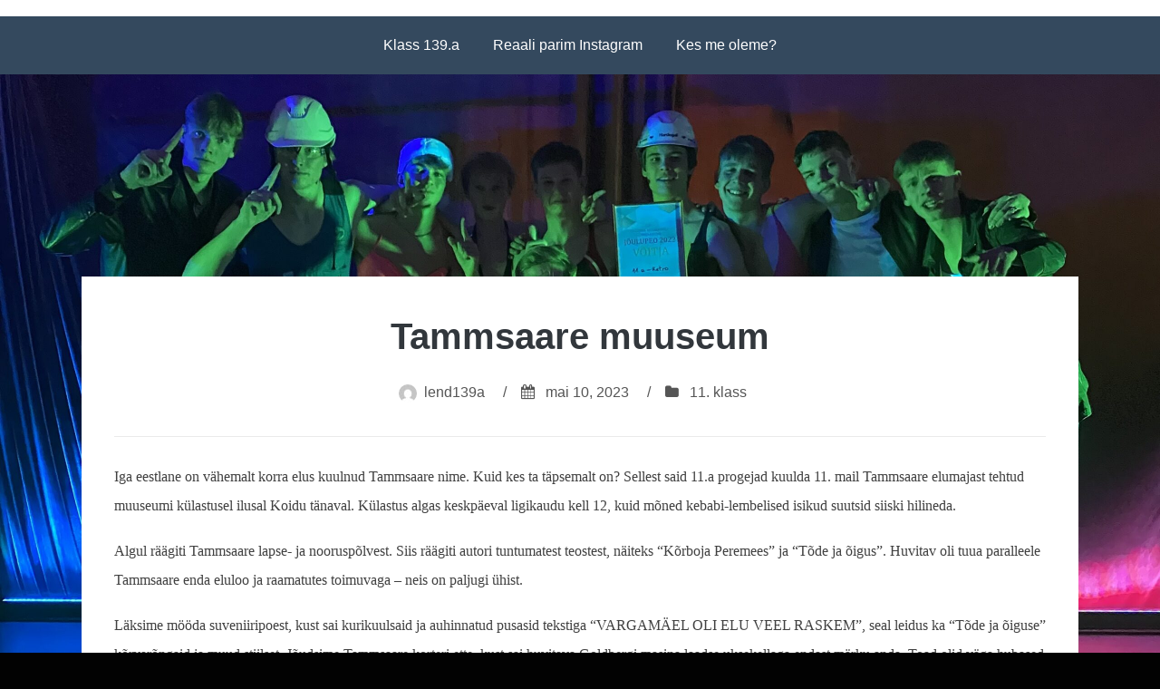

--- FILE ---
content_type: text/html; charset=UTF-8
request_url: https://www.real.edu.ee/ajaveeb/139a/2023/05/10/tammsaare-muuseum/
body_size: 7940
content:
<!DOCTYPE html>
<html lang="et">
<head>
<meta charset="UTF-8">
<meta name="viewport" content="width=device-width, initial-scale=1">
<link rel="profile" href="http://gmpg.org/xfn/11">

<title>Tammsaare muuseum &#8211; 139a</title>
<meta name='robots' content='max-image-preview:large' />
	<style>img:is([sizes="auto" i], [sizes^="auto," i]) { contain-intrinsic-size: 3000px 1500px }</style>
	<link rel="alternate" type="application/rss+xml" title="139a &raquo; RSS" href="https://www.real.edu.ee/ajaveeb/139a/feed/" />
<link rel="alternate" type="application/rss+xml" title="139a &raquo; Kommentaaride RSS" href="https://www.real.edu.ee/ajaveeb/139a/comments/feed/" />
<link rel="alternate" type="application/rss+xml" title="139a &raquo; Tammsaare muuseum Kommentaaride RSS" href="https://www.real.edu.ee/ajaveeb/139a/2023/05/10/tammsaare-muuseum/feed/" />
<script type="text/javascript">
/* <![CDATA[ */
window._wpemojiSettings = {"baseUrl":"https:\/\/s.w.org\/images\/core\/emoji\/16.0.1\/72x72\/","ext":".png","svgUrl":"https:\/\/s.w.org\/images\/core\/emoji\/16.0.1\/svg\/","svgExt":".svg","source":{"concatemoji":"https:\/\/www.real.edu.ee\/ajaveeb\/139a\/wp-includes\/js\/wp-emoji-release.min.js?ver=6.8.3"}};
/*! This file is auto-generated */
!function(s,n){var o,i,e;function c(e){try{var t={supportTests:e,timestamp:(new Date).valueOf()};sessionStorage.setItem(o,JSON.stringify(t))}catch(e){}}function p(e,t,n){e.clearRect(0,0,e.canvas.width,e.canvas.height),e.fillText(t,0,0);var t=new Uint32Array(e.getImageData(0,0,e.canvas.width,e.canvas.height).data),a=(e.clearRect(0,0,e.canvas.width,e.canvas.height),e.fillText(n,0,0),new Uint32Array(e.getImageData(0,0,e.canvas.width,e.canvas.height).data));return t.every(function(e,t){return e===a[t]})}function u(e,t){e.clearRect(0,0,e.canvas.width,e.canvas.height),e.fillText(t,0,0);for(var n=e.getImageData(16,16,1,1),a=0;a<n.data.length;a++)if(0!==n.data[a])return!1;return!0}function f(e,t,n,a){switch(t){case"flag":return n(e,"\ud83c\udff3\ufe0f\u200d\u26a7\ufe0f","\ud83c\udff3\ufe0f\u200b\u26a7\ufe0f")?!1:!n(e,"\ud83c\udde8\ud83c\uddf6","\ud83c\udde8\u200b\ud83c\uddf6")&&!n(e,"\ud83c\udff4\udb40\udc67\udb40\udc62\udb40\udc65\udb40\udc6e\udb40\udc67\udb40\udc7f","\ud83c\udff4\u200b\udb40\udc67\u200b\udb40\udc62\u200b\udb40\udc65\u200b\udb40\udc6e\u200b\udb40\udc67\u200b\udb40\udc7f");case"emoji":return!a(e,"\ud83e\udedf")}return!1}function g(e,t,n,a){var r="undefined"!=typeof WorkerGlobalScope&&self instanceof WorkerGlobalScope?new OffscreenCanvas(300,150):s.createElement("canvas"),o=r.getContext("2d",{willReadFrequently:!0}),i=(o.textBaseline="top",o.font="600 32px Arial",{});return e.forEach(function(e){i[e]=t(o,e,n,a)}),i}function t(e){var t=s.createElement("script");t.src=e,t.defer=!0,s.head.appendChild(t)}"undefined"!=typeof Promise&&(o="wpEmojiSettingsSupports",i=["flag","emoji"],n.supports={everything:!0,everythingExceptFlag:!0},e=new Promise(function(e){s.addEventListener("DOMContentLoaded",e,{once:!0})}),new Promise(function(t){var n=function(){try{var e=JSON.parse(sessionStorage.getItem(o));if("object"==typeof e&&"number"==typeof e.timestamp&&(new Date).valueOf()<e.timestamp+604800&&"object"==typeof e.supportTests)return e.supportTests}catch(e){}return null}();if(!n){if("undefined"!=typeof Worker&&"undefined"!=typeof OffscreenCanvas&&"undefined"!=typeof URL&&URL.createObjectURL&&"undefined"!=typeof Blob)try{var e="postMessage("+g.toString()+"("+[JSON.stringify(i),f.toString(),p.toString(),u.toString()].join(",")+"));",a=new Blob([e],{type:"text/javascript"}),r=new Worker(URL.createObjectURL(a),{name:"wpTestEmojiSupports"});return void(r.onmessage=function(e){c(n=e.data),r.terminate(),t(n)})}catch(e){}c(n=g(i,f,p,u))}t(n)}).then(function(e){for(var t in e)n.supports[t]=e[t],n.supports.everything=n.supports.everything&&n.supports[t],"flag"!==t&&(n.supports.everythingExceptFlag=n.supports.everythingExceptFlag&&n.supports[t]);n.supports.everythingExceptFlag=n.supports.everythingExceptFlag&&!n.supports.flag,n.DOMReady=!1,n.readyCallback=function(){n.DOMReady=!0}}).then(function(){return e}).then(function(){var e;n.supports.everything||(n.readyCallback(),(e=n.source||{}).concatemoji?t(e.concatemoji):e.wpemoji&&e.twemoji&&(t(e.twemoji),t(e.wpemoji)))}))}((window,document),window._wpemojiSettings);
/* ]]> */
</script>
<style id='wp-emoji-styles-inline-css' type='text/css'>

	img.wp-smiley, img.emoji {
		display: inline !important;
		border: none !important;
		box-shadow: none !important;
		height: 1em !important;
		width: 1em !important;
		margin: 0 0.07em !important;
		vertical-align: -0.1em !important;
		background: none !important;
		padding: 0 !important;
	}
</style>
<link rel='stylesheet' id='wp-block-library-css' href='https://www.real.edu.ee/ajaveeb/139a/wp-includes/css/dist/block-library/style.min.css?ver=6.8.3' type='text/css' media='all' />
<style id='classic-theme-styles-inline-css' type='text/css'>
/*! This file is auto-generated */
.wp-block-button__link{color:#fff;background-color:#32373c;border-radius:9999px;box-shadow:none;text-decoration:none;padding:calc(.667em + 2px) calc(1.333em + 2px);font-size:1.125em}.wp-block-file__button{background:#32373c;color:#fff;text-decoration:none}
</style>
<style id='global-styles-inline-css' type='text/css'>
:root{--wp--preset--aspect-ratio--square: 1;--wp--preset--aspect-ratio--4-3: 4/3;--wp--preset--aspect-ratio--3-4: 3/4;--wp--preset--aspect-ratio--3-2: 3/2;--wp--preset--aspect-ratio--2-3: 2/3;--wp--preset--aspect-ratio--16-9: 16/9;--wp--preset--aspect-ratio--9-16: 9/16;--wp--preset--color--black: #000000;--wp--preset--color--cyan-bluish-gray: #abb8c3;--wp--preset--color--white: #ffffff;--wp--preset--color--pale-pink: #f78da7;--wp--preset--color--vivid-red: #cf2e2e;--wp--preset--color--luminous-vivid-orange: #ff6900;--wp--preset--color--luminous-vivid-amber: #fcb900;--wp--preset--color--light-green-cyan: #7bdcb5;--wp--preset--color--vivid-green-cyan: #00d084;--wp--preset--color--pale-cyan-blue: #8ed1fc;--wp--preset--color--vivid-cyan-blue: #0693e3;--wp--preset--color--vivid-purple: #9b51e0;--wp--preset--gradient--vivid-cyan-blue-to-vivid-purple: linear-gradient(135deg,rgba(6,147,227,1) 0%,rgb(155,81,224) 100%);--wp--preset--gradient--light-green-cyan-to-vivid-green-cyan: linear-gradient(135deg,rgb(122,220,180) 0%,rgb(0,208,130) 100%);--wp--preset--gradient--luminous-vivid-amber-to-luminous-vivid-orange: linear-gradient(135deg,rgba(252,185,0,1) 0%,rgba(255,105,0,1) 100%);--wp--preset--gradient--luminous-vivid-orange-to-vivid-red: linear-gradient(135deg,rgba(255,105,0,1) 0%,rgb(207,46,46) 100%);--wp--preset--gradient--very-light-gray-to-cyan-bluish-gray: linear-gradient(135deg,rgb(238,238,238) 0%,rgb(169,184,195) 100%);--wp--preset--gradient--cool-to-warm-spectrum: linear-gradient(135deg,rgb(74,234,220) 0%,rgb(151,120,209) 20%,rgb(207,42,186) 40%,rgb(238,44,130) 60%,rgb(251,105,98) 80%,rgb(254,248,76) 100%);--wp--preset--gradient--blush-light-purple: linear-gradient(135deg,rgb(255,206,236) 0%,rgb(152,150,240) 100%);--wp--preset--gradient--blush-bordeaux: linear-gradient(135deg,rgb(254,205,165) 0%,rgb(254,45,45) 50%,rgb(107,0,62) 100%);--wp--preset--gradient--luminous-dusk: linear-gradient(135deg,rgb(255,203,112) 0%,rgb(199,81,192) 50%,rgb(65,88,208) 100%);--wp--preset--gradient--pale-ocean: linear-gradient(135deg,rgb(255,245,203) 0%,rgb(182,227,212) 50%,rgb(51,167,181) 100%);--wp--preset--gradient--electric-grass: linear-gradient(135deg,rgb(202,248,128) 0%,rgb(113,206,126) 100%);--wp--preset--gradient--midnight: linear-gradient(135deg,rgb(2,3,129) 0%,rgb(40,116,252) 100%);--wp--preset--font-size--small: 13px;--wp--preset--font-size--medium: 20px;--wp--preset--font-size--large: 36px;--wp--preset--font-size--x-large: 42px;--wp--preset--spacing--20: 0.44rem;--wp--preset--spacing--30: 0.67rem;--wp--preset--spacing--40: 1rem;--wp--preset--spacing--50: 1.5rem;--wp--preset--spacing--60: 2.25rem;--wp--preset--spacing--70: 3.38rem;--wp--preset--spacing--80: 5.06rem;--wp--preset--shadow--natural: 6px 6px 9px rgba(0, 0, 0, 0.2);--wp--preset--shadow--deep: 12px 12px 50px rgba(0, 0, 0, 0.4);--wp--preset--shadow--sharp: 6px 6px 0px rgba(0, 0, 0, 0.2);--wp--preset--shadow--outlined: 6px 6px 0px -3px rgba(255, 255, 255, 1), 6px 6px rgba(0, 0, 0, 1);--wp--preset--shadow--crisp: 6px 6px 0px rgba(0, 0, 0, 1);}:where(.is-layout-flex){gap: 0.5em;}:where(.is-layout-grid){gap: 0.5em;}body .is-layout-flex{display: flex;}.is-layout-flex{flex-wrap: wrap;align-items: center;}.is-layout-flex > :is(*, div){margin: 0;}body .is-layout-grid{display: grid;}.is-layout-grid > :is(*, div){margin: 0;}:where(.wp-block-columns.is-layout-flex){gap: 2em;}:where(.wp-block-columns.is-layout-grid){gap: 2em;}:where(.wp-block-post-template.is-layout-flex){gap: 1.25em;}:where(.wp-block-post-template.is-layout-grid){gap: 1.25em;}.has-black-color{color: var(--wp--preset--color--black) !important;}.has-cyan-bluish-gray-color{color: var(--wp--preset--color--cyan-bluish-gray) !important;}.has-white-color{color: var(--wp--preset--color--white) !important;}.has-pale-pink-color{color: var(--wp--preset--color--pale-pink) !important;}.has-vivid-red-color{color: var(--wp--preset--color--vivid-red) !important;}.has-luminous-vivid-orange-color{color: var(--wp--preset--color--luminous-vivid-orange) !important;}.has-luminous-vivid-amber-color{color: var(--wp--preset--color--luminous-vivid-amber) !important;}.has-light-green-cyan-color{color: var(--wp--preset--color--light-green-cyan) !important;}.has-vivid-green-cyan-color{color: var(--wp--preset--color--vivid-green-cyan) !important;}.has-pale-cyan-blue-color{color: var(--wp--preset--color--pale-cyan-blue) !important;}.has-vivid-cyan-blue-color{color: var(--wp--preset--color--vivid-cyan-blue) !important;}.has-vivid-purple-color{color: var(--wp--preset--color--vivid-purple) !important;}.has-black-background-color{background-color: var(--wp--preset--color--black) !important;}.has-cyan-bluish-gray-background-color{background-color: var(--wp--preset--color--cyan-bluish-gray) !important;}.has-white-background-color{background-color: var(--wp--preset--color--white) !important;}.has-pale-pink-background-color{background-color: var(--wp--preset--color--pale-pink) !important;}.has-vivid-red-background-color{background-color: var(--wp--preset--color--vivid-red) !important;}.has-luminous-vivid-orange-background-color{background-color: var(--wp--preset--color--luminous-vivid-orange) !important;}.has-luminous-vivid-amber-background-color{background-color: var(--wp--preset--color--luminous-vivid-amber) !important;}.has-light-green-cyan-background-color{background-color: var(--wp--preset--color--light-green-cyan) !important;}.has-vivid-green-cyan-background-color{background-color: var(--wp--preset--color--vivid-green-cyan) !important;}.has-pale-cyan-blue-background-color{background-color: var(--wp--preset--color--pale-cyan-blue) !important;}.has-vivid-cyan-blue-background-color{background-color: var(--wp--preset--color--vivid-cyan-blue) !important;}.has-vivid-purple-background-color{background-color: var(--wp--preset--color--vivid-purple) !important;}.has-black-border-color{border-color: var(--wp--preset--color--black) !important;}.has-cyan-bluish-gray-border-color{border-color: var(--wp--preset--color--cyan-bluish-gray) !important;}.has-white-border-color{border-color: var(--wp--preset--color--white) !important;}.has-pale-pink-border-color{border-color: var(--wp--preset--color--pale-pink) !important;}.has-vivid-red-border-color{border-color: var(--wp--preset--color--vivid-red) !important;}.has-luminous-vivid-orange-border-color{border-color: var(--wp--preset--color--luminous-vivid-orange) !important;}.has-luminous-vivid-amber-border-color{border-color: var(--wp--preset--color--luminous-vivid-amber) !important;}.has-light-green-cyan-border-color{border-color: var(--wp--preset--color--light-green-cyan) !important;}.has-vivid-green-cyan-border-color{border-color: var(--wp--preset--color--vivid-green-cyan) !important;}.has-pale-cyan-blue-border-color{border-color: var(--wp--preset--color--pale-cyan-blue) !important;}.has-vivid-cyan-blue-border-color{border-color: var(--wp--preset--color--vivid-cyan-blue) !important;}.has-vivid-purple-border-color{border-color: var(--wp--preset--color--vivid-purple) !important;}.has-vivid-cyan-blue-to-vivid-purple-gradient-background{background: var(--wp--preset--gradient--vivid-cyan-blue-to-vivid-purple) !important;}.has-light-green-cyan-to-vivid-green-cyan-gradient-background{background: var(--wp--preset--gradient--light-green-cyan-to-vivid-green-cyan) !important;}.has-luminous-vivid-amber-to-luminous-vivid-orange-gradient-background{background: var(--wp--preset--gradient--luminous-vivid-amber-to-luminous-vivid-orange) !important;}.has-luminous-vivid-orange-to-vivid-red-gradient-background{background: var(--wp--preset--gradient--luminous-vivid-orange-to-vivid-red) !important;}.has-very-light-gray-to-cyan-bluish-gray-gradient-background{background: var(--wp--preset--gradient--very-light-gray-to-cyan-bluish-gray) !important;}.has-cool-to-warm-spectrum-gradient-background{background: var(--wp--preset--gradient--cool-to-warm-spectrum) !important;}.has-blush-light-purple-gradient-background{background: var(--wp--preset--gradient--blush-light-purple) !important;}.has-blush-bordeaux-gradient-background{background: var(--wp--preset--gradient--blush-bordeaux) !important;}.has-luminous-dusk-gradient-background{background: var(--wp--preset--gradient--luminous-dusk) !important;}.has-pale-ocean-gradient-background{background: var(--wp--preset--gradient--pale-ocean) !important;}.has-electric-grass-gradient-background{background: var(--wp--preset--gradient--electric-grass) !important;}.has-midnight-gradient-background{background: var(--wp--preset--gradient--midnight) !important;}.has-small-font-size{font-size: var(--wp--preset--font-size--small) !important;}.has-medium-font-size{font-size: var(--wp--preset--font-size--medium) !important;}.has-large-font-size{font-size: var(--wp--preset--font-size--large) !important;}.has-x-large-font-size{font-size: var(--wp--preset--font-size--x-large) !important;}
:where(.wp-block-post-template.is-layout-flex){gap: 1.25em;}:where(.wp-block-post-template.is-layout-grid){gap: 1.25em;}
:where(.wp-block-columns.is-layout-flex){gap: 2em;}:where(.wp-block-columns.is-layout-grid){gap: 2em;}
:root :where(.wp-block-pullquote){font-size: 1.5em;line-height: 1.6;}
</style>
<link rel='stylesheet' id='bhari-core-css-css' href='https://www.real.edu.ee/ajaveeb/139a/wp-content/themes/bhari_135b/assets/css/min/style.min.css?ver=6.8.3' type='text/css' media='all' />
<style id='bhari-core-css-inline-css' type='text/css'>
.error404 .site-content, .page .site-content, .error404 .custom-headers, .page .custom-headers {max-width: 1100px; }.archive .site-content, .search .site-content, .blog .site-content, .archive .custom-headers, .search .custom-headers, .blog .custom-headers {max-width: 1100px; }.single .site-content, .single .custom-headers {max-width: 1100px; }
</style>
<link rel='stylesheet' id='font-awesome-css' href='https://www.real.edu.ee/ajaveeb/139a/wp-content/themes/bhari_135b/assets/vendor/css/font-awesome.min.css?ver=6.8.3' type='text/css' media='all' />
<script type="text/javascript" src="https://www.real.edu.ee/ajaveeb/139a/wp-includes/js/jquery/jquery.min.js?ver=3.7.1" id="jquery-core-js"></script>
<script type="text/javascript" src="https://www.real.edu.ee/ajaveeb/139a/wp-includes/js/jquery/jquery-migrate.min.js?ver=3.4.1" id="jquery-migrate-js"></script>
<link rel="https://api.w.org/" href="https://www.real.edu.ee/ajaveeb/139a/wp-json/" /><link rel="alternate" title="JSON" type="application/json" href="https://www.real.edu.ee/ajaveeb/139a/wp-json/wp/v2/posts/648" /><link rel="EditURI" type="application/rsd+xml" title="RSD" href="https://www.real.edu.ee/ajaveeb/139a/xmlrpc.php?rsd" />
<meta name="generator" content="WordPress 6.8.3" />
<link rel="canonical" href="https://www.real.edu.ee/ajaveeb/139a/2023/05/10/tammsaare-muuseum/" />
<link rel='shortlink' href='https://www.real.edu.ee/ajaveeb/139a/?p=648' />
<link rel="alternate" title="oEmbed (JSON)" type="application/json+oembed" href="https://www.real.edu.ee/ajaveeb/139a/wp-json/oembed/1.0/embed?url=https%3A%2F%2Fwww.real.edu.ee%2Fajaveeb%2F139a%2F2023%2F05%2F10%2Ftammsaare-muuseum%2F" />
<link rel="alternate" title="oEmbed (XML)" type="text/xml+oembed" href="https://www.real.edu.ee/ajaveeb/139a/wp-json/oembed/1.0/embed?url=https%3A%2F%2Fwww.real.edu.ee%2Fajaveeb%2F139a%2F2023%2F05%2F10%2Ftammsaare-muuseum%2F&#038;format=xml" />
<link rel="pingback" href="https://www.real.edu.ee/ajaveeb/139a/xmlrpc.php">        <style type="text/css">
               .site-title,
       .site-description {
       position: absolute;
       clip: rect(1px, 1px, 1px, 1px);
       }
               </style>
        <style type="text/css" id="custom-background-css">
body.custom-background { background-color: #020202; background-image: url("https://www.real.edu.ee/ajaveeb/139a/files/2023/05/IMG-6567-1-scaled.jpg"); background-position: center top; background-size: cover; background-repeat: no-repeat; background-attachment: fixed; }
</style>
	</head>

<body class="wp-singular post-template-default single single-post postid-648 single-format-standard custom-background wp-theme-bhari_135b layout-no-sidebar">
<div id="page" class="site">
    <a class="skip-link screen-reader-text" href="#content">Skip to content</a>
    
    <header id="masthead" class="site-header" role="banner">
            <nav id="site-navigation" class="main-navigation" role="navigation">
            <button class="menu-toggle" aria-controls="primary-menu" aria-expanded="false">
                                    <i class="fa fa-reorder" aria-hidden="true"></i>
                                Primary Menu            </button>
            <div class="menu-peamenuu-container"><ul id="primary-menu" class="menu"><li id="menu-item-838" class="menu-item menu-item-type-custom menu-item-object-custom menu-item-home menu-item-838"><a href="https://www.real.edu.ee/ajaveeb/139a">Klass 139.a</a></li>
<li id="menu-item-839" class="menu-item menu-item-type-post_type menu-item-object-page menu-item-839"><a href="https://www.real.edu.ee/ajaveeb/139a/reaali-parim-instagram/">Reaali parim Instagram</a></li>
<li id="menu-item-840" class="menu-item menu-item-type-post_type menu-item-object-page menu-item-840"><a href="https://www.real.edu.ee/ajaveeb/139a/about/">Kes me oleme?</a></li>
</ul></div>        </nav><!-- #site-navigation --> 
        </header><!-- #masthead -->

    
        <div class="custom-headers">
        <a href="https://www.real.edu.ee/ajaveeb/139a/" rel="home">
            <img src="https://www.real.edu.ee/ajaveeb/139a/files/2023/05/cropped-cropped-aasd-e1685518379439.png" width="1100" height="115" alt="">
        </a>
    </div>
    
        <div id="content" class="site-content">
    
    <div id="primary" class="content-area">
        <main id="main" class="site-main" role="main">

            
            
<article id="post-648" class="post-648 post type-post status-publish format-standard hentry category-11-klass">

        <header class="entry-header">
            
    <h1 class="entry-title">Tammsaare muuseum</h1><div class="entry-meta"><span class="meta-author"><img alt='' src='https://secure.gravatar.com/avatar/d63286f6e9f88910bb9c53452fb4023c25fbabf0712835003772ab7e334e6f47?s=20&#038;d=mm&#038;r=g' srcset='https://secure.gravatar.com/avatar/d63286f6e9f88910bb9c53452fb4023c25fbabf0712835003772ab7e334e6f47?s=40&#038;d=mm&#038;r=g 2x' class='avatar avatar-20 photo' height='20' width='20' decoding='async'/><span class="byline"><span class="author vcard"><a class="url fn n" href="https://www.real.edu.ee/ajaveeb/139a/author/lend139a/">lend139a</a></span> </span></span><span class="sep">/</span><span class="meta-date"><i class="fa fa-calendar" aria-hidden="true"></i> <span class="posted-on"><a href="https://www.real.edu.ee/ajaveeb/139a/2023/05/10/tammsaare-muuseum/" rel="bookmark"><time class="entry-date published" datetime="2023-05-10T22:04:40+00:00">mai 10, 2023</time><time class="updated" datetime="2023-05-31T10:28:52+00:00">mai 31, 2023</time></a> </span></span><span class="sep">/</span><span class="meta-category"><i class="fa fa-folder" aria-hidden="true"></i> <span class="cat-links"> <a href="https://www.real.edu.ee/ajaveeb/139a/category/11-klass/" rel="category tag">11. klass</a> </span></span></div><!-- .entry-meta -->
        </header><!-- .entry-header -->
    
        <div class="entry-content">
    
    <p><span style="font-weight: 400;font-size: 12pt;font-family: 'times new roman', times, serif">Iga eestlane on vähemalt korra elus kuulnud Tammsaare nime. Kuid kes ta täpsemalt on? Sellest said 11.a progejad kuulda 11. mail Tammsaare elumajast tehtud muuseumi külastusel ilusal Koidu tänaval. Külastus algas keskpäeval ligikaudu kell 12, kuid mõned kebabi-lembelised isikud suutsid siiski hilineda. </span></p>
<p><span style="font-weight: 400;font-size: 12pt;font-family: 'times new roman', times, serif">Algul räägiti Tammsaare lapse- ja nooruspõlvest. Siis räägiti autori tuntumatest teostest, näiteks “Kõrboja Peremees” ja “Tõde ja õigus”. Huvitav oli tuua paralleele Tammsaare enda eluloo ja raamatutes toimuvaga &#8211; neis on paljugi ühist. </span></p>
<p><span style="font-weight: 400;font-size: 12pt;font-family: 'times new roman', times, serif">Läksime mööda suveniiripoest, kust sai kurikuulsaid ja auhinnatud pusasid tekstiga “VARGAMÄEL OLI ELU VEEL RASKEM”, seal leidus ka “Tõde ja õiguse” kõrvarõngaid ja muud stiilset. Jõudsime Tammsaare korteri ette, kust sai huvitava Goldbergi masina laadse uksekellaga endast märku anda. Toad olid väga hubased ja eeskojas oli näha isegi Tammsaare kuulsat jakikest. Köögist leidsime aastakümne vanust moosi ja muud huvitavat. Lisaks leidsime köögist ühe huvitava ruumi, kuhu Richardi lukku panime. </span></p>
<figure id="attachment_649" aria-describedby="caption-attachment-649" style="width: 500px" class="wp-caption aligncenter"><img fetchpriority="high" decoding="async" class="wp-image-649" src="http://www.real.edu.ee/ajaveeb/139a/files/2023/05/Screenshot-2023-05-25-at-23.47.57-760x1024.png" alt="" width="500" height="673" srcset="https://www.real.edu.ee/ajaveeb/139a/files/2023/05/Screenshot-2023-05-25-at-23.47.57-760x1024.png 760w, https://www.real.edu.ee/ajaveeb/139a/files/2023/05/Screenshot-2023-05-25-at-23.47.57-223x300.png 223w, https://www.real.edu.ee/ajaveeb/139a/files/2023/05/Screenshot-2023-05-25-at-23.47.57-768x1034.png 768w, https://www.real.edu.ee/ajaveeb/139a/files/2023/05/Screenshot-2023-05-25-at-23.47.57-1141x1536.png 1141w, https://www.real.edu.ee/ajaveeb/139a/files/2023/05/Screenshot-2023-05-25-at-23.47.57.png 1402w" sizes="(max-width: 500px) 100vw, 500px" /><figcaption id="caption-attachment-649" class="wp-caption-text"><span style="font-size: 10pt;font-family: 'times new roman', times, serif;color: #808080">Richard Tammsaare köögis luku taga. Allikas: Erakogu. </span></figcaption></figure>
<p><span style="font-weight: 400;font-family: 'times new roman', times, serif;font-size: 12pt">Tammsaarel oli lisaks ka suur elutuba ja paar magamistuba, millel olid rõdud. Kuid kõige huvitavam oli näha kirjutuslauda, mille taga Tammsaare sadu, võibolla isegi tuhandeid tunde veetis.</span><span style="font-weight: 400;font-family: 'times new roman', times, serif;font-size: 12pt">Tuur lõppes 10-küsimuselise Kahootiga, mis ei pakkunud vähimatki pinget. Võitjaks oli kõige kiirem, kuid seekord jääb ta anonüümseks.</span></p>
<figure id="attachment_650" aria-describedby="caption-attachment-650" style="width: 500px" class="wp-caption aligncenter"><img decoding="async" class="wp-image-650" src="http://www.real.edu.ee/ajaveeb/139a/files/2023/05/Screenshot-2023-05-25-at-23.47.46-760x1024.png" alt="" width="500" height="673" srcset="https://www.real.edu.ee/ajaveeb/139a/files/2023/05/Screenshot-2023-05-25-at-23.47.46-760x1024.png 760w, https://www.real.edu.ee/ajaveeb/139a/files/2023/05/Screenshot-2023-05-25-at-23.47.46-223x300.png 223w, https://www.real.edu.ee/ajaveeb/139a/files/2023/05/Screenshot-2023-05-25-at-23.47.46-768x1034.png 768w, https://www.real.edu.ee/ajaveeb/139a/files/2023/05/Screenshot-2023-05-25-at-23.47.46-1141x1536.png 1141w, https://www.real.edu.ee/ajaveeb/139a/files/2023/05/Screenshot-2023-05-25-at-23.47.46.png 1408w" sizes="(max-width: 500px) 100vw, 500px" /><figcaption id="caption-attachment-650" class="wp-caption-text"><span style="font-family: 'times new roman', times, serif;font-size: 10pt;color: #808080">Giid rääkimas Tammsaare elulugu. Allikas: Erakogu. </span></figcaption></figure>
<p style="text-align: left"><span style="font-family: 'times new roman', times, serif;font-size: 12pt">Autor: Urmas Akerman</span></p>

        </div><!-- .entry-content -->
    
        <footer class="entry-footer">
    
    
        </footer><!-- .entry-footer -->
    
</article><!-- #post-## -->

	<nav class="navigation post-navigation" aria-label="Postitused">
		<h2 class="screen-reader-text">Navigeerimine</h2>
		<div class="nav-links"><div class="nav-previous"><a href="https://www.real.edu.ee/ajaveeb/139a/2023/05/04/progejate-seiklused-kesk-aasias/" rel="prev"><span class="link-icon"><i class="fa fa-angle-left" aria-hidden="true"></i></span><span class="link-wrap"><span class="link-caption">Eelmine postitus</span><span class="link-title">Progejate seiklused Kesk-Aasias</span></span></a></div><div class="nav-next"><a href="https://www.real.edu.ee/ajaveeb/139a/2023/05/11/klassidevaheline-jalgpallivoistlus-2k23/" rel="next"><span class="link-wrap"><span class="link-caption">Järgmine postitus</span><span class="link-title">Klassidevaheline jalgpallivõistlus 2k23</span></span><span class="link-icon"><i class="fa fa-angle-right" aria-hidden="true"></i></span></a></div></div>
	</nav>
<div id="comments" class="comments-area">

    
    
    	<div id="respond" class="comment-respond">
		<h3 id="reply-title" class="comment-reply-title">Lisa kommentaar <small><a rel="nofollow" id="cancel-comment-reply-link" href="/ajaveeb/139a/2023/05/10/tammsaare-muuseum/#respond" style="display:none;">Tühista vastus</a></small></h3><form action="https://www.real.edu.ee/ajaveeb/139a/wp-comments-post.php" method="post" id="commentform" class="comment-form"><p class="comment-notes"><span id="email-notes">Sinu e-postiaadressi ei avaldata.</span> <span class="required-field-message">Nõutavad väljad on tähistatud <span class="required">*</span>-ga</span></p><p class="comment-form-comment"><label for="comment">Kommenteeri <span class="required">*</span></label> <textarea id="comment" name="comment" cols="45" rows="8" maxlength="65525" required></textarea></p><p class="comment-form-author"><label for="author">Nimi <span class="required">*</span></label> <input id="author" name="author" type="text" value="" size="30" maxlength="245" autocomplete="name" required /></p>
<p class="comment-form-email"><label for="email">E-post <span class="required">*</span></label> <input id="email" name="email" type="email" value="" size="30" maxlength="100" aria-describedby="email-notes" autocomplete="email" required /></p>
<p class="comment-form-url"><label for="url">Veebileht</label> <input id="url" name="url" type="url" value="" size="30" maxlength="200" autocomplete="url" /></p>
<p class="comment-form-cookies-consent"><input id="wp-comment-cookies-consent" name="wp-comment-cookies-consent" type="checkbox" value="yes" /> <label for="wp-comment-cookies-consent">Salvesta minu nimi, e-posti- ja veebiaadress sellesse veebilehitsejasse järgmiste kommentaaride jaoks.</label></p>
<p class="form-submit"><input name="submit" type="submit" id="submit" class="submit" value="Saada kommentaar" /> <input type='hidden' name='comment_post_ID' value='648' id='comment_post_ID' />
<input type='hidden' name='comment_parent' id='comment_parent' value='0' />
</p><p style="display: none !important;" class="akismet-fields-container" data-prefix="ak_"><label>&#916;<textarea name="ak_hp_textarea" cols="45" rows="8" maxlength="100"></textarea></label><input type="hidden" id="ak_js_1" name="ak_js" value="90"/><script>document.getElementById( "ak_js_1" ).setAttribute( "value", ( new Date() ).getTime() );</script></p></form>	</div><!-- #respond -->
	
</div><!-- #comments -->

            
        </main><!-- #main -->
    </div><!-- #primary -->

        </div><!-- #content -->
    

    <footer id="colophon" class="site-footer" role="contentinfo">
    </footer><!-- #colophon -->


</div><!-- #page -->

<script type="speculationrules">
{"prefetch":[{"source":"document","where":{"and":[{"href_matches":"\/ajaveeb\/139a\/*"},{"not":{"href_matches":["\/ajaveeb\/139a\/wp-*.php","\/ajaveeb\/139a\/wp-admin\/*","\/ajaveeb\/139a\/files\/*","\/ajaveeb\/139a\/wp-content\/*","\/ajaveeb\/139a\/wp-content\/plugins\/*","\/ajaveeb\/139a\/wp-content\/themes\/bhari_135b\/*","\/ajaveeb\/139a\/*\\?(.+)"]}},{"not":{"selector_matches":"a[rel~=\"nofollow\"]"}},{"not":{"selector_matches":".no-prefetch, .no-prefetch a"}}]},"eagerness":"conservative"}]}
</script>
<script type="text/javascript" src="https://www.real.edu.ee/ajaveeb/139a/wp-includes/js/comment-reply.min.js?ver=6.8.3" id="comment-reply-js" async="async" data-wp-strategy="async"></script>
<script type="text/javascript" src="https://www.real.edu.ee/ajaveeb/139a/wp-content/themes/bhari_135b/assets/js/min/style.min.js?ver%5B0%5D=jquery" id="bhari-core-js-js"></script>

</body>
</html>
